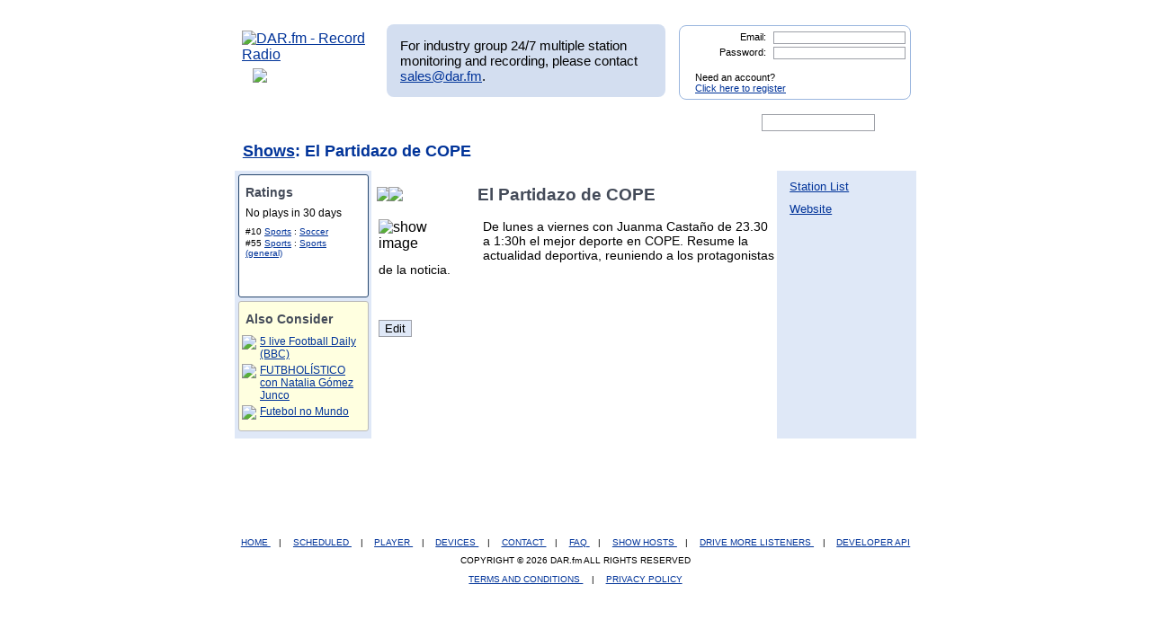

--- FILE ---
content_type: text/html; charset=UTF-8
request_url: http://www.dar.fm/showpage.php?user_search=El%20Partidazo%20de%20COPE&list_type=detail&showinfo_id=31558
body_size: 26350
content:
<!DOCTYPE html>
<html xmlns="https://www.w3.org/1999/xhtml" xml:lang="en">
<head>
<meta http-equiv="Content-Type" content="text/html; charset=UTF-8" />
<meta property="og:image" content="https://dar.fm/images/partner_dar_1.jpg" />
<meta property="og:description" content="Choose from 40,000 stations to record and then listen on a PC or smartphone. Sign-up at DAR.fm to record your favorite station or show. It's a DVR for radio!" />

<meta name="google-site-verification" content="-2mQcTTT9FqdE9mXEnmBUiNZVn0XN4DReuA9FwbNilo" />
<meta http-equiv="Content-Type" content="text/html; charset=UTF-8" />
<title>Record El Partidazo de COPE</title>
<meta name="keywords" content="Record El Partidazo de COPE,El Partidazo de COPE,record, radio, record radio, digital audio recorder, DAR" >
<meta name="description" content="DAR.fm is a Digital Audio Recorder that allows you to record El Partidazo de COPE and save your recorded content for streaming on your iphone, android, personal computer, or internet enabled streaming device">
<link href="https://www.dar.fm/styles/dar.css" rel="styleSheet" type="text/css" />


<script type="text/javascript" src="https://ajax.googleapis.com/ajax/libs/jquery/1.7.0/jquery.min.js"></script>
<!--
<script type="text/javascript" src="https://ajax.googleapis.com/ajax/libs/jquery/3.1.0/jquery.min.js"></script>
-->
<script type="text/javascript" src="https://ajax.googleapis.com/ajax/libs/jqueryui/1.8.16/jquery-ui.min.js"></script>


<link type="text/css" href="https://www.dar.fm/styles/custom-theme/jquery-ui-1.8.9.custom.css" rel="stylesheet" />
<script type="text/javascript" src="https://www.dar.fm/js/jquery.alerts.js"></script>
<link type="text/css" href="https://www.dar.fm/js/jquery.alerts.css" rel="stylesheet" />

<!--
<script type="text/javascript" src="https://dar.fm/js/jquery.fancybox-1.3.0.pack.js"></script>
<link type="text/css" rel="stylesheet" href="https://dar.fm/styles/jquery.fancybox-1.3.0.css" />
<script src="//ajax.googleapis.com/ajax/libs/jquery/1.8.0/jquery.min.js" type="text/javascript"></script>
-->
<!--
<script type="text/javascript" src="js/jquery.fancybox-1.3.0.pack.js"></script>
<link type="text/css" rel="stylesheet" href="styles/jquery.fancybox-1.3.0.css" />
-->

<script type="text/javascript" src="https://dar.fm/js/jquery.fancybox-1.3.0.pack.js"></script>
<link type="text/css" rel="stylesheet" href="https://dar.fm/styles/jquery.fancybox-1.3.0.css" />

<script type="text/javascript" src="js/globals.js"></script>


<link type="text/css" href="https://www.dar.fm/styles/custom-theme/jquery-ui-1.8.13.custom.css" rel="stylesheet" />
<link rel="icon"  type="image/png"  href="https://www.dar.fm/favicon.png" />
<script type="text/javascript">

  var _gaq = _gaq || [];
  _gaq.push(['_setAccount', 'UA-21410105-1']);
  _gaq.push(['_trackPageview']);

  (function() {
    var ga = document.createElement('script'); ga.type = 'text/javascript'; ga.async = true;
    ga.src = ('https:' == document.location.protocol ? 'https://ssl' : 'http://www') + '.google-analytics.com/ga.js';
    var s = document.getElementsByTagName('script')[0]; s.parentNode.insertBefore(ga, s);
  })();
</script>
</head><body> 	
<div id="wrapper_top"></div>
<div id="wrapper">
<div style="float:left;width:154px;height:80px;margin-bottom:8px;"><a href="https://www.dar.fm/index.php" title="DAR.fm"><img src="https://www.dar.fm/images/dar_logo.png" id="dar_logo" alt="DAR.fm - Record Radio"></a>
<a href="how_it_works.php" class="how_it_works" style="float:left;margin-left:20px;margin-top:-10px;">
	<img src="https://www.dar.fm/images/watch_vid2.png" />
</a>
</div><div id="MR_message" style="font-size:15px">
For industry group 24/7 multiple station monitoring and recording, please contact <a href="mailto:sales@dar.fm">sales@dar.fm</a>.
</div>
 
<div class="nav_status">
<form id="login_form" action="loginform.php" method="post">      
<input type="text" name="emaillogin" id="emaillogin" size="15" maxlength="50" class="loginform"><label>Email:</label><br class="clear" />
<input type="hidden" name="current_page" value="/showpage.php" />
<input type="password" name="passwordlogin" id="passwordlogin" size="15" maxlength="50" class="loginform"><label>Password: </label><br class="clear" />
<p class="register">Need an account?<br /><a href="https://www.dar.fm/new_user.php">Click here to register</a></p>
<a href="#" id="login_but" title="login"><span class="hidetext">login</span></a>
</form> 
</div>
 	
<br class="clear" />

<style>

div.duration_warning
{

}

div.duration_warning a
{
	color#FF0000!important;
	text-decoration:underline!important;
}

p.view_more_stations a
{
	text-decoration:none;
	font-size:18px;
}

#expiration_warning
{
	padding:5px;
	margin:10px 0px 10px 0px;
	color:#FFFFFF;
	background-color:#990000;
	font-weight:bold;
	text-align:center;
}

#expiration_warning a
{
	color:#FFFFFF;
}

</style>


<!--
<div id="tech_diff" id="expiration_warning" style="padding:10px 5px 10px 5px; color:#000099; font-weight:bold;">
	We apologize for the recent issues and the length of time it took to get resolved.  Because of this, we will be adding 14 days to all accounts to accommodate for the down time.
</div>
-->

			
			<div id="dar_nav">
				<ul id="cssdropdown">
					<li class="headlink"><a href="https://www.dar.fm/index.php" title="DAR Digital Audio Recorder" id="record" ><span class="hidetext">DAR</span></a>
						<ul>
							<li>
								<a href="https://www.dar.fm/top_talk.php">Talk</a>
								<a href="https://www.dar.fm/all_music.php">Music</a>
								<a href="https://www.dar.fm/top_listings.php">Local Guide</a>
							</li>
						</ul>					
					</li>
					<li><a href="https://www.dar.fm/schedule.php" title="DAR Recordings" id="recordings" ><span class="hidetext">Recordings</span></a></li>
					<li class="headlink"><a href="https://www.dar.fm/player.php" title="Player" id="play"><span class="hidetext">Play</span></a></li>
					<li><a href="https://www.dar.fm/devices.php" title="Help" id="devices" ><span class="hidetext">Help</span></a></li>
					<li><a href="https://www.dar.fm/faq.php" title="FAQ" id="faq" ><span class="hidetext">FAQ</span></a></li>
					<li><a href="https://www.dar.fm/settings.php" title="Account settings" id="settings_nav" ><span class="hidetext">Settings</span></a></li>					
					<li id="search"><span class="hidetext">Search:</span></li>
				</ul>
					<table cellpadding="0" cellspacing="0">
						<tr>
							<td width="40%"><input type="text" class="search_box" id="user_search_top" name="user_search" /></td>
							<td width="60%"><a href="#" id="top_search"><span class="hidetext">go</span></a></td>
						</tr>
					</table>
			</div>			
			<div class="result"></div>			<!-- debug -->
			<script language="JavaScript" type="text/javascript">
				var mini_window;

				function PopMini()
				{//

					var mini_url = "https://www.mp3tunes.com/locker/cb/index_mini/?dar=1";
					mini_window = window.open (mini_url,"mini","width=221,height=114,status=0,toolbar=0,location=0,menubar=0,directories=0,resizable=0,scrollbars=0");
					mini_window.focus();
				}

			</script>
<style type="text/css">
h1.dar {
margin-top:-0.7em;
margin-bottom:0;
}
h2 img {
vertical-align:middle;
padding-left:5px;  
cursor:pointer;
}
#ratings {
background:#FFF;
min-height:135px;
width:13%;
min-width:143px;
color:#000;
border:1px solid #26466D;
margin-top:4px;
margin-left:4px;
-moz-border-radius:3px;
-webkit-border-radius:3px;
}

#recommend {
background: lightyellow;
min-height:100px;
width:13%;
min-width:143px;
color:#000;
border:1px solid #bbb;
margin-top:4px;
margin-left:4px;
margin-bottom:8px;
-moz-border-radius:3px;
-webkit-border-radius:3px;
font-size: 12px;
}
div.links {
float:left;
font-size:14px;
}
div.links ul {
margin-top:5px;
margin-left:-2.2em;
}
div.links ul li {
font-size:13px;
padding-top:5px;
}
#edit {
/*position:absolute;*/
display: block;
margin: 0 auto 5px 8px;
/*right:46%;*/
/*bottom:2px;*/
background:#DFE8F7;
cursor:pointer;
}

#twitter {
float:left;
margin:1em auto 3px;
}
#like {
min-height:100px;
width:auto;
min-width:200px;
background:#fff;
}
#like h5 {
margin:0;
font-size:16px;
}
#ratings h2 {
font-size:14px;
}

#ratings h3 {
font-size:11px;
}
#ratings ul {
margin:0;
padding:7px;
padding-top:0px;
}
#playsul  {
font-size:15px;
}
#playsli  {
font-size:15px;
}
#ratings ul li {
font-size:10px;
padding-top:2px;
}
#wrapper123 {
background:#DFE8F7;/* right column colour*/
text-align:left;
/*min-height:500px;*/
}
#inner123 {
margin-right:155px;
background:#DFE8F7;/* left column colour*/
}
#middle123 {
background:#fff;/* centre column colour*/
margin-left:150px;
color:#000;
position:relative;
min-height:500px;
}
#content123,#content2 {
position:relative;
width:100%;
/*float:left; contain clearing*/
}
#content2{margin:0 -1px}/* moz needs this*/
#content123 {
position:relative;
float:left;/* contain clearing*/
width:100%;
}
#left123 {
width:152px;
/*margin-left:-151px;  overlap for old mozilla*/
position:relative;
/*left:-1px; now line it up*/
float:left;
background:#DFE8F7;
}
#right123 {
width:150px;
/*margin-right:-149px;overlap for old mozilla*/
position:relative;
/*left:1px; now line it up*/
float:right;
background:#DFE8F7;
}
/* clear without structural mark-up */
.clearfix:after {
content:"."; 
display:block; \
height:0; 
clear:both; 
visibility:hidden;
}
.clearfix {
display:inline-block;
}

/* mac hide - force layout in ie \*/
* html .clearfix,* html #inner, * html #middle {height: 1%;}
.clearfix {display: block;}
div#desc {
font-size:14px;
/*margin:-5px;*/
padding-left: 8px;
}
#htmlcontent * {
margin:0;
padding:0;
}
#htmlcontent {
font-size:14px;
margin-bottom:1em;
margin-left:8px;
}
#promographic img {
margin-left:5px;
margin-right:5px;
width:145px;
}

#rec_list {
 width: 143px;   
 margin-bottom:6px;   
}

</style>
<!--<form action="showinfo.php" method="get">-->
<div id="wrapper123">
<input type="hidden" name="showinfo_id" id="showinfo_id" value="31558" /><input type="hidden" name="showpageowner" id="showpageowner" value="" /><h1 class="dar"><a href="top_talk.php">Shows</a>: El Partidazo de COPE</h1><table id="outter" width="100%" cellspacing="0" cellpadding="0" border="0" align="center">
    <tr>
    <td id="left" style="width: 149px; height:20px;">
        <div id="left123">					
<div id='ratings'>
<h2>Ratings</h2><ul><li style='font-size:11.5px'>No plays in 30 days</li></ul><ul><li>#10 <a href='top_talk.php?user_search=Sports&sub=1'>Sports</a> : <a href='top_talk.php?user_search=Soccer&sub=2&search_term_top=Sports'>Soccer</a></li><li>#55 <a href='top_talk.php?user_search=Sports&sub=1'>Sports</a> : <a href='top_talk.php?user_search=Sports+%28general%29&sub=2&search_term_top=Sports'>Sports (general)</a></li></ul></div>


<style>

.img_listen
{
	display:block;
	margin:10px auto 10px auto;
}

</style>





<div id='recommend'>
<h2>Also Consider</h2><table id="rec_list"></table></div>

</div>
    </td><!-- end td id = left -->
    <td id="middle" style="width: 450px; background: #fff; height: 20px;">
        <div id="content2">
<h2>


<script type="text/javascript">
$(document).ready(function(){

	// RIFTER
	/*
        $(".onnow_image").click(function(){
                var showid = $(this).parent().attr("id");
                var showidarr = showid.split("_");
                showid = showidarr[1];
                window.location = "https://www.ubertalk.com/index.php?playnow="+showid;
        });
	*/

	       	$(".onnow_image").click(function(event){
                        var showid = $(this).attr("data-url");
                        var showidarr = showid.split("_");
                        window.location = "https://www.ubertalk.com/index.php?playnow=" + showid;
                });





});
</script>


<a href="#" title="Record El Partidazo de COPE" class="record_now" stream="schedule_logic.php?output=xml&user_email=&partner_token=6690468524&show_title=El Partidazo de COPE&format_id=101&showinfo_id=31558">

<div style="float:left; width:100px; margin-bottom:15px;">
<img class="rec_now" src="images/record_rev2.png" style='margin-right:5px;margin-left:-8px;' /></a>
<div id="onnow_31558" style="float:left; margin-left:-8px;"><img class="onnow_image" data-url="RSS_31558" style="cursor:pointer;margin-bottom:4px;" src="images/listen3.png" /></div>
</div>
</div>
<h2><span id="titleOshow">El Partidazo de COPE</span></h2>
<!--
<img class="rec_now" src="images/record_rev2.png" style='margin-right:5px;margin-left:-8px;' /></a><span id="titleOshow">El Partidazo de COPE</span></h2>
-->
<div class="clear"></div>
<div class="panel3 show"><form id="dar_widget_form" action="https://www.dar.fm/schedule_logic.php" method="get" target="widget" onsubmit="window.open( 'https://www.dar.fm', 'widget', 'scrollbars=yes,width=375,height=100' )" >    <input type="hidden" name="show_title" value="El Partidazo de COPE" />    <input type="hidden" name="refer_email" value="" >        <img src="images/send_to_friend_star.png" class='friend_star' />	  <span class='friend_message' style="font-size: 13px;">Recording scheduled.</span><div class="centerText" style="text-align: center; font-size: 14px;">              Give this show to a friend:            <input type="text" name="user_email" value="Enter friend's email here" style='width:167px;'>            <input type="hidden" name="partner_token" value="1914821772" />            <input type="hidden" name="format_id" value="101" />            <input type="image" src="images/go_but.png" id="f_" class='friend_record' >		<br />	<div style="background: none; text-align: center; margin-bottom: 10px; ">Your friend will get an email with instructions on how to listen</div></div><!-- end centerText  --></form> </div><div id='topPane'>
<div id='image'><img src="http://cdn.mobzilla.com/MobzillaRadio/Podcasts/400x400/31558.jpg" class='sta_image' alt='show image' /></div>
<div id='desc'>De lunes a viernes con Juanma Castaño de 23.30 a 1:30h el mejor deporte en COPE. Resume la actualidad deportiva, reuniendo a los protagonistas de la noticia.</div>
</div>
<script type='text/javascript'>

var current_recommend_show_id = null;

$(document).ready(function()
{
var recurl = "recommend_logic.php?type=byshow&show_id=31558";
$.ajax({
url: recurl,
dataType: 'jsonp',
jsonp: 'callback',
success: function(results) 
{
for(var i=0; i<3; i++){
var tmp_label = results[i].show_title.replace(/^\s+|\s+$/g, '');
$("#rec_list").append('<tr><td><img style="cursor:pointer;" src="images/chart_widget_rec_but.png" class="recommend_'+results[i].showinfo_id+'" onclick="recommend_record('+results[i].showinfo_id+',\''+results[i].show_title+'\');"/></td><td><a href="showpage.php?user_search='+escape(results[i].show_title)+'&list_type=detail&showinfo_id='+results[i].showinfo_id+'">'+tmp_label+'</a></td></tr>');
}
}
});

$(".record_now").click(function(){

                                if($("#expiration_warning") && $("#expiration_warning").attr("data-warning") == "trial"){
                                        window.location = "https://dar.fm/upgrade.php";
                                        return;
                                }



chosen_time = "07:35:58";location.href="http://dar.fm/loginform.php?rlogin=1&user_search=El Partidazo de COPE&list_type=detail&showinfo_id=31558";
});
});
</script>

<br style='clear:left' />
<div id='htmlcontent'>
<p>&nbsp;</p>
<script type='text/javascript'>
//$(document).ready(function()
//{
//$('#htmlcontent').html($('#htmldesc').val());	
//});
</script>
</div>
</div>
        <input type='hidden' name='user_name' id='user_name' value="" />
<input type='button' value='Edit' name='submit' id='edit' />
<script type='text/javascript'>
$(document).ready(function()
{
$('#edit').click(function()
{
login_check();
});

function login_check()
{
if($('#user_name').val() == "")
{
   location.href="http://dar.fm/loginform.php?rlogin=1&user_search=El Partidazo de COPE&list_type=detail&showinfo_id=31558&edit=1";
 return true;
}
else
{
if($('#user_name').val() != $('#showpageowner').val() && $('#showpageowner').val().length > 1)
{
location.href="showpage_ownership_error.php?user_search=El Partidazo de COPE&list_type=detail&showinfo_id=31558";
}
else
{
location.href="showinfo.php?showinfo_id="+$('#showinfo_id').val();
}
}
}
});
</script>
        
    </td><!-- end td id = middle -->
    <td id="right" style="width: 154px; height: 20px;">
        <div id="right123">
                       
<div class='links'>
<ul>
<li><a href='https://www.dar.fm/user_search.php?user_search=El Partidazo de COPE&list_type=detail&showinfo_id=31558'>Station List</a></li><li></li><li><a href="https://www.cope.es/programas/el-partidazo-de-cope" target="_blank">Website</a></li>
</ul>
</div>
<div id='twitter'>
</div>		
<br style='clear:both' />	
<div id='promographic'>
</div>
<div class='links'>
<ul>
</ul></div>
</div>
    </td><!---end td id = right-->
    </tr>
</table><!-- end table id = outter -->
            




</div> <!--end of wrapper-->
<!--</form>-->
<h1 style='margin-top:0;' class="dar"></h1>
<script>
$(".record_now").click(function(){		
				$(".panel3").hide();			
				$(this).parent().siblings(".panel3").show();
			});
$(document).ready(function(){
    if($.browser.webkit){
        $('#edit').addClass("chrome")
    }
});
</script>
<div id="dialog-modal" style="display:none;">
<object id="scPlayer"  width="800" height="505" type="application/x-shockwave-flash" data="https://content.screencast.com/users/mp3michael/folders/Default/media/a9aa124a-2b0d-4256-98d5-c03fad347676/bootstrap.swf" >  <param name="movie" value="https://content.screencast.com/users/mp3michael/folders/Default/media/a9aa124a-2b0d-4256-98d5-c03fad347676/bootstrap.swf" />  <param name="quality" value="high" />  <param name="bgcolor" value="#FFFFFF" />  <param name="flashVars" value="thumb=https://content.screencast.com/users/mp3michael/folders/Default/media/a9aa124a-2b0d-4256-98d5-c03fad347676/FirstFrame.jpg&containerwidth=1165&containerheight=736&content=https://content.screencast.com/users/mp3michael/folders/Default/media/a9aa124a-2b0d-4256-98d5-c03fad347676/How-To-Use-DAR.swf&blurover=false" />  <param name="allowFullScreen" value="true" />  <param name="scale" value="showall" />  <param name="allowScriptAccess" value="always" />  <param name="base" value="https://content.screencast.com/users/mp3michael/folders/Default/media/a9aa124a-2b0d-4256-98d5-c03fad347676/" />  Unable to display content. Adobe Flash is required. </object>
</div>
<br class="clear" />

</div>
<div id="wrapper_bot">
<div style="position: relative; bottom: 10px; right: 40px;" id="social_media">

</div>
</div>
		<div id="footer">
		<a href="index.php">
	HOME
</a> 
| 
<a href="https://www.dar.fm/loginform.php?rlogin=1">
	SCHEDULED
</a> 
| 
<a href="https://www.dar.fm/player.php">
	PLAYER
</a> 
| 
<a href="https://www.dar.fm/devices.php">
	DEVICES
</a> 
| 
<a href="https://www.dar.fm/contact.php">
	CONTACT
</a> 
| 
<a href="https://www.dar.fm/faq.php">
	FAQ
</a> 
| 
<a href="https://dar.fm/apiv1/#api1">
	SHOW HOSTS
</a> 
| 
<a href="https://dar.fm/apiv1/#api1">
	DRIVE MORE LISTENERS
</a>
                        |
                        <a href="https://docs.google.com/document/d/1QM7ScdxNvg-ttwRi0EWn7KmaR02EP2gqwu5LNlsnO4k/pub" target="_blank">
                                DEVELOPER API
                        </a>

					<p>COPYRIGHT &copy; 2026 DAR.fm ALL RIGHTS RESERVED</p>
			<a href="https://www.dar.fm/terms.php">TERMS AND CONDITIONS </a> | <a href="https://www.dar.fm/privacy.php">PRIVACY POLICY </a>
		</div>
<script type="text/javascript">
//google analytics
var _gaq = _gaq || [];
_gaq.push(['_setAccount', 'UA-21410105-1']);
_gaq.push(['_trackPageview']);

(function() {
  var ga = document.createElement('script'); ga.type =
'text/javascript'; ga.async = true;
  ga.src = ('https:' == document.location.protocol ? 'https://ssl' :
'https://www') + '.google-analytics.com/ga.js';
  var s = document.getElementsByTagName('script')[0];
s.parentNode.insertBefore(ga, s);
})();

</script>
<script type="text/javascript">
//uservoice
/*
var uservoiceOptions = {    key: 'dar',   host: 'dar.uservoice.com',    forum: '103441',   showTab: true,   alignment: 'left',   background_color:'#0000A0',    text_color: 'white',   hover_color: '#06C',   lang: 'en' };  function _loadUserVoice() {   var s = document.createElement('script');   s.setAttribute('type', 'text/javascript');   s.setAttribute('src', ("https:" == document.location.protocol ? "https://" : "https://") + "cdn.uservoice.com/javascripts/widgets/tab.js");   document.getElementsByTagName('head')[0].appendChild(s); } _loadSuper = window.onload; window.onload = (typeof window.onload != 'function') ? _loadUserVoice : function() { _loadSuper(); _loadUserVoice(); };
*/
</script>

<script type="text/javascript">
$(document).ready(function(){
  	//search boxes
	$("#top_search").click(function(){
		searchurl = rooturl + "submit_user_search.php?" + "user_search=" + $("#user_search_top").val();
		$(location).attr('href',searchurl);
		return false;
	});
	$('#user_search_top').keypress(function(e) {
	    if(e.which == 13) {
		searchurl = rooturl + "submit_user_search.php?" + "user_search=" + $("#user_search_top").val();
		$(location).attr('href',searchurl);
		return false;
	    }
	});
	$("#bottom_search").click(function(){
		searchurl = rooturl + "submit_user_search.php?" + "user_search=" + $("#user_search_bottom").val();
		$(location).attr('href',searchurl);
		return false;
	});
	$('#user_search_bottom').keypress(function(e) {
	    if(e.which == 13) {
		searchurl = rooturl + "submit_user_search.php?" + "user_search=" + $("#user_search_bottom").val();
		$(location).attr('href',searchurl);
		return false;
	    }
	});
	$("#congrats_search").click(function(){
		searchurl = rooturl + "submit_user_search.php?" + "user_search=" + $("#user_search_congrats").val();
		$(location).attr('href',searchurl);
		return false;
	});

	//navigation drop downs
	$('#cssdropdown li.headlink').hover(
		function() { $('ul', this).css('display', 'block'); },
		function() { $('ul', this).css('display', 'none'); }
	);
	//toggle color when hovering over row
	$(".show_options").hover(function() {
		$(this).css('background-color', '#F3F3F3');
	},
	function() {
		$(this).css('background-color', '#EAEAEA');
	});
		//video modal
	$(function() {
		// a workaround for a flaw in the demo system (https://dev.jqueryui.com/ticket/4375), ignore!
		$( "#dialog:ui-dialog" ).dialog( "destroy" );

		$( "#dialog-modal" ).dialog({
			height: 530,
			width: 800,
			modal: true,
			autoOpen: false,
			buttons:{ "Close": function() { $(this).dialog("close"); } }
		});
	});
	$('.launch_video').click(function() {

		$("#dialog-modal").dialog('open');
		$("#dialog-modal").dialog({ closeText: 'hide' });
		//$("#dialog-modal").dialog().parents(".ui-dialog").find("#ui-dialog-title-dialog-modal").remove();
		}

	);
	

	// epoch conversion to deny past date/time scheduling
	function toTimestamp(strDate){
	 var datum = Date.parse(strDate);
	 return datum/1000;
	}
	//pre populate date picker with today
	var myDate = new Date();
	var prettyDate =(myDate.getMonth()+1) + '/' + myDate.getDate() + '/' +
	myDate.getFullYear();
	$('body').find('.datepicker').val(prettyDate);

	rooturl = "https://www.dar.fm/";
	// bind "click" event for links with title="submit"
	$("a[title=submit]").click( function(){
	  // it submits the form it is contained within
	  $(this).parent().parent("form").submit();
	});
	$("a[title=login]").click( function(){
	  // it submits the form it is contained within
	  $(this).parent("form").submit();
	});
	$('#passwordlogin').keypress(function(e) {
	    if(e.which == 13) {
		$(this).parent("form").submit()
		return false;
	    }
	});
	$('#emaillogin').keypress(function(e) {
	    if(e.which == 13) {
		$(this).parent("form").submit()
		return false;
	    }
	});
	// auto select email for send to friend
	$('input[name=user_email]').focus(function()
	      {
			$(this).select();
	       });
	$("input[name=user_email]").mouseup(function(e){
		e.preventDefault();
	});
	});

function showAccountLimitorPopup(){
	$.alerts.okButton = 'Learn More About Pro';
	jConfirm("You have reached the maximum of 1 scheduled recording.<br/><br/>To schedule more, please upgrade your account to Pro.","DAR.fm", function(r){
	if(r){
		window.location = "https://www.dar.fm/premium";
	}
	});
}



function recommend_record(showid,showname){


                                if($("#expiration_warning") && $("#expiration_warning").attr("data-warning") == "trial"){
                                        window.location = "https://dar.fm/upgrade.php";
                                        return;
                                }


    //alert(showid + ',' + showname);
    var current_user_email = "";
    var job_max_check = "inc_get_jobs.php?user_email=" + "" + "&job_status=Scheduled";
	finish_this = "notok";
	if(current_user_email != ""){
    $.ajax({
	 	url: job_max_check,
	 	type: 'post',
	 	dataType: 'html',
	 	async: false,
	    cache: false,
	 	success: function(data) {
	 	finish_this = data;
	}
	});
	if(finish_this == "notok"){
		//alert('no good');
		showAccountLimitorPopup();
		return false;
    } else {
    //alert('good');
    var remote_url = 'schedule_logic.php?show_title='+showname+'&user_email=&partner_token=6690468524&format_id=101&showinfo_id='+showid+'&callback=?';
    jQuery.ajax({
    url: remote_url,
    dataType: 'jsonp',
    jsonp: 'callback',
    success: function(res) {
      //alert('Your recording is scheduled. Please watch your email for notification when complete.');
    }
    });
    $('.recommend_'+showid).attr("src","images/chart_widget_rec_but_checked.png");
	//alert($('.recommend_'+showid).attr("src"));
    }
    } else {
        window.location = "loginform.php";
    }
}

//var onnowshowids = "";

	function show_onnow(){
		var showarr = liveshows.split(",");
		for(var i = 0; i < showarr.length; i++){
			//$("#onnow_"+ showarr[i]).html("<img src=\"images/listen3.png\" style=\"cursor:pointer;margin-bottom:4px;\" class=\"onnow_image\"/>");
		}
		$(".onnow_image").click(function(event){
			//var showid = $(this).parent().attr("id");
			var showid = $(this).attr("data-url");
			var showidarr = showid.split("_");
			window.location = "https://www.ubertalk.com/index.php?playnow=" + showid;
		});
	}

</script>


</body></html>


--- FILE ---
content_type: text/javascript
request_url: http://www.dar.fm/recommend_logic.php?type=byshow&show_id=31558&callback=jQuery17040722222832580024_1769182560060&_=1769182560255
body_size: 365
content:
jQuery17040722222832580024_1769182560060([{"show_title":"5 live Football Daily (BBC)","showinfo_id":"26496"},{"show_title":"FUTBHOL\u00cdSTICO con Natalia G\u00f3mez Junco","showinfo_id":"31554"},{"show_title":"Futebol no Mundo","showinfo_id":"31571"},{"show_title":"futvox femenil","showinfo_id":"31499"},{"show_title":"Tony Livesey (BBC)","showinfo_id":"26600"}])